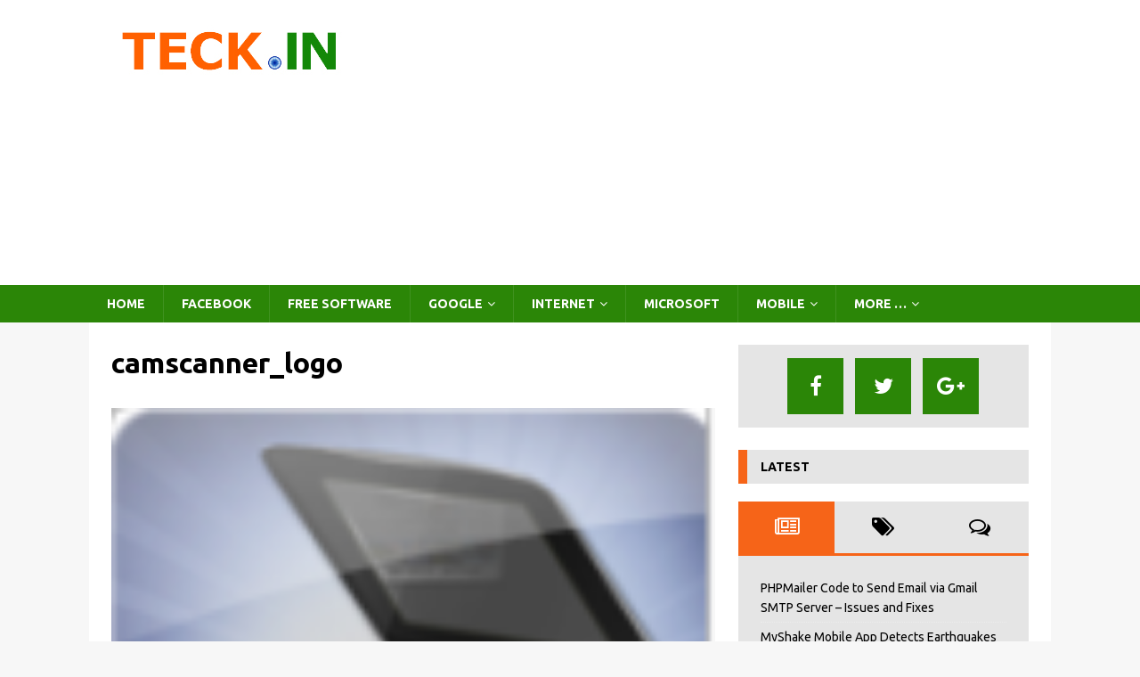

--- FILE ---
content_type: text/html; charset=utf-8
request_url: https://accounts.google.com/o/oauth2/postmessageRelay?parent=https%3A%2F%2Fteck.in&jsh=m%3B%2F_%2Fscs%2Fabc-static%2F_%2Fjs%2Fk%3Dgapi.lb.en.2kN9-TZiXrM.O%2Fd%3D1%2Frs%3DAHpOoo_B4hu0FeWRuWHfxnZ3V0WubwN7Qw%2Fm%3D__features__
body_size: 163
content:
<!DOCTYPE html><html><head><title></title><meta http-equiv="content-type" content="text/html; charset=utf-8"><meta http-equiv="X-UA-Compatible" content="IE=edge"><meta name="viewport" content="width=device-width, initial-scale=1, minimum-scale=1, maximum-scale=1, user-scalable=0"><script src='https://ssl.gstatic.com/accounts/o/2580342461-postmessagerelay.js' nonce="IRIg4Cj_yOFCqW2LMvP0cA"></script></head><body><script type="text/javascript" src="https://apis.google.com/js/rpc:shindig_random.js?onload=init" nonce="IRIg4Cj_yOFCqW2LMvP0cA"></script></body></html>

--- FILE ---
content_type: text/html; charset=utf-8
request_url: https://www.google.com/recaptcha/api2/aframe
body_size: 267
content:
<!DOCTYPE HTML><html><head><meta http-equiv="content-type" content="text/html; charset=UTF-8"></head><body><script nonce="A-AE-46yG8SZOiifpuoljQ">/** Anti-fraud and anti-abuse applications only. See google.com/recaptcha */ try{var clients={'sodar':'https://pagead2.googlesyndication.com/pagead/sodar?'};window.addEventListener("message",function(a){try{if(a.source===window.parent){var b=JSON.parse(a.data);var c=clients[b['id']];if(c){var d=document.createElement('img');d.src=c+b['params']+'&rc='+(localStorage.getItem("rc::a")?sessionStorage.getItem("rc::b"):"");window.document.body.appendChild(d);sessionStorage.setItem("rc::e",parseInt(sessionStorage.getItem("rc::e")||0)+1);localStorage.setItem("rc::h",'1769678123013');}}}catch(b){}});window.parent.postMessage("_grecaptcha_ready", "*");}catch(b){}</script></body></html>